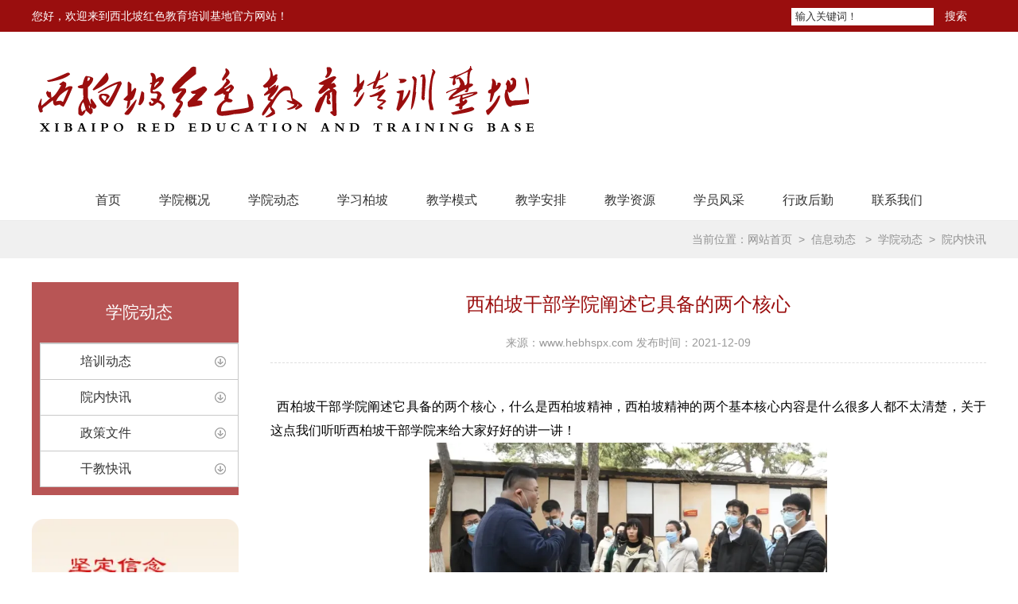

--- FILE ---
content_type: text/html; charset=utf-8
request_url: http://www.hebhspx.com/content/148.html
body_size: 5770
content:

<!doctype html>
<html>
<head>
    <meta http-equiv="Content-Type" content="text/html; charset=utf-8" />
<title>西柏坡干部学院阐述它具备的两个核心_西柏坡干部学院</title>
<meta name="Keywords" content="西柏坡干部学院,西柏坡红色文化教育培训,红色文化教育培训" />
<meta name="Description" content="西柏坡干部学院阐述它具备的两个核心，什么是西柏坡精神，西柏坡精神的两个基本核心内容是什么很多人都不太清楚，关于这点我们听听西柏坡干部学院来给大家好好的讲一讲！" />
<meta name="author" content="深圳市东方富海科技有限公司 fuhai360.com" />
<link href="//static2.fuhai360.com/global/common.css" rel="stylesheet" type="text/css" />

    
<script src="//static2.fuhai360.com/global/js/jquery.min.js" type="text/javascript"></script>
<script src="//static2.fuhai360.com/n210121/js/jquery.SuperSlide.2.1.1.js" type="text/javascript"></script>
<link href="//static2.fuhai360.com/n210121/css/style.css?ver=2" rel="stylesheet" type="text/css">
<meta name="viewport" content="width=device-width, initial-scale=1.0, maximum-scale=1.0, minimum-scale=1.0, user-scalable=no">
<style type="text/css">.product li img{height:232px;}.nav li a{padding:0 24px;}.six .bd li img{height:215px;}.tu{width:380px;float:right;box-sizing:border-box;border:1px solid #ccc;padding:20px;margin-top:20px;}.tu .title{margin-bottom:20px;}.header{background:none;}.page_n h3:before{display:none;}.five li img{height:240px;}.one li h3{line-height:36px;}.one li:nth-child(n+2){padding-bottom:15px;margin-bottom:15px;}.three_c_m li:first-child h3,.three_c_m li:first-child p{display:none;}.three_c_m li img{width:100%;margin-right:0;float:none;}.three_l li img,.three_c_m li img{height:265px;}.two li:nth-child(4n){margin-right:0;}.tu_c video{width:100%;display:block;}.three_r .title h3{border-bottom:1px solid #9a0e0e;margin-bottom:-1px;}.three_r .title{border-bottom:1px solid #dcdcdc;margin-bottom:30px;}.three_r{border:0;padding:0;}.page_n{margin:30px 0;}</style>


</head>
<body>
<!--头部开始-->
    <!--顶部文字-->
    <div class="top">
        <div class="container block">
            <div class="fl"> 您好，欢迎来到西北坡红色教育培训基地官方网站！</div>
            <div class="fr">
                <div class="search">
                    <input type="text" name="kw" class="" value="输入关键词！">
                    <a href="#" class="searchBtn">搜索</a>
                </div>
                <div class="language">
                   <div class="language">
	<br />
</div>
                </div>
            </div>
        </div>
    </div>
    <div class="header">
        <div class="container block">
            <!--logo-->
            <div class="logo fl"><a href="/" title="西柏坡干部学院">
            <img src="http://img01.fuhai360.com/--47/47557/202110/202110131508138056.png" alt="西柏坡干部学院" /></a></div>
            <!--头部右侧图片-->
            
        </div>
        <!--导航-->
        <div class="nav">
            <div class="container block">
                 <ul><li><a href="/" target="_blank">首页</a></li><li><a href="/about.html" target="_blank">学院概况</a><ul><li><a href="/about.html" target="_blank">学院简介</a></li><li><a href="/zzjg.html" target="_blank">组织机构</a></li><li><a href="/xywh.html" target="_blank">学院文化</a></li><li><a href="/xyjs.html" target="_blank">学院建设</a></li></ul></li><li><a href="/article-1081.html" target="_blank">学院动态</a><ul><li><a href="/article-1082.html" target="_blank">培训动态</a></li><li><a href="/article-1083.html" target="_blank">院内快讯</a></li><li><a href="/article-1084.html" target="_blank">政策文件</a></li><li><a href="/article-1085.html" target="_blank">干教快讯</a></li></ul></li><li><a href="/article-1086.html" target="_blank">学习柏坡</a><ul><li><a href="/article-1087.html" target="_blank">西柏坡精神</a></li><li><a href="/article-1088.html" target="_blank">民俗风情</a></li><li><a href="/article-1089.html" target="_blank">西柏坡史话</a></li><li><a href="/article-1090.html" target="_blank">理论学习</a></li></ul></li><li><a href="/article-1092.html" target="_blank">教学模式</a></li><li><a href="/article-1093.html" target="_blank">教学安排</a></li><li><a href="/product-1068.html" target="_blank">教学资源</a><ul><li><a href="/product-1069.html" target="_blank">西柏坡</a></li><li><a href="/product-1070.html" target="_blank">石家庄</a></li><li><a href="/product-1071.html" target="_blank">正定县</a></li><li><a href="/product-1072.html" target="_blank">狼牙山</a></li><li><a href="/product-1073.html" target="_blank">白洋淀</a></li><li><a href="/product-1074.html" target="_blank">雄安</a></li><li><a href="/product-1075.html" target="_blank">冉庄地道战</a></li><li><a href="/product-1076.html" target="_blank">北戴河</a></li><li><a href="/product-1077.html" target="_blank">承德塞罕坝</a></li><li><a href="/product-1078.html" target="_blank">北京</a></li><li><a href="/product-1079.html" target="_blank">太行山</a></li><li><a href="/product-1080.html" target="_blank">其他教学点</a></li></ul></li><li><a href="/product-1091.html" target="_blank">学员风采</a></li><li><a href="/xzhq.html" target="_blank">行政后勤</a></li><li><a href="/contact.html" target="_blank">联系我们</a></li></ul>
            </div>
        </div>
    </div>

    <script type="text/javascript">
        //搜索
        $(".search input").focus(function() {
            $(this).addClass("focus");
            if ($(this).attr("value") == '输入关键词！') {
                $(this).attr("value", "")
            } else {
                $(this).addClass("hasContent");
            }
        }).blur(function() {
            $(this).removeClass("focus");
            if ($(this).attr("value") == '') {
                $(this).attr("value", "输入关键词！");
                $(this).removeClass("hasContent");
            } else {
                $(this).addClass("hasContent");
                $("a.searchBtn").attr("href", "/product.html?key=" + $(this).attr("value"))
            }
        })
    </script>
    <!--头部结束-->
    <!--新闻banner-->
    
    <!--位置-->
    <div class="tip">
        <div class="container">
            当前位置：<a href="/">网站首页</a>&nbsp; > &nbsp;<a href="/article.html">信息动态</a>
                &nbsp; > &nbsp;<a href="/article-1081.html">学院动态</a>&nbsp; > &nbsp;院内快讯
        </div>
    </div>
    <!---->
    <div class="page">
        <div class="container block">
            <!--内页左侧-->
            <div class="page_l fl">
                <!--新闻导航（内页）-->
                <div class="page_n">
                    <h3>学院动态</h3>
                    <ul>
                         <li><a href='/article-1082.html'>培训动态</a><ul></ul></li> <li><a href='/article-1083.html'>院内快讯</a><ul></ul></li> <li><a href='/article-1084.html'>政策文件</a><ul></ul></li> <li><a href='/article-1085.html'>干教快讯</a><ul></ul></li>
                    </ul>
                </div>
                <!--标语-->
                <div class="biaoyu">
            <img src="http://img01.fuhai360.com/--47/47557/202104/202104210926036300.png" alt="" />
                </div>
            </div>
            <!--内页右侧-->
            <div class="page_r fr">
                <div class="article_item">
                    <div class="article_item_t">
                        西柏坡干部学院阐述它具备的两个核心
                    </div>
                    <div class="info">
                        来源：<a href='http://www.hebhspx.com' target='_blank'>www.hebhspx.com</a> <span>发布时间：2021-12-09</span>
                    </div>
                    <div class="article_item_c">
                        <p>
	<span style="font-size:16px;">&nbsp; 西柏坡干部学院阐述它具备的两个核心，什么是西柏坡精神，西柏坡精神的两个基本核心内容是什么很多人都不太清楚，关于这点我们听听<a href="/" target="_blank">西柏坡干部学院</a>来给大家好好的讲一讲！</span> 
</p>
<p style="text-align:center;">
	<span style="font-size:16px;"><img src="http://img01.fuhai360.com/--47/47557/202104/202104130904315676.jpg" width="500" title="西柏坡精神" alt="西柏坡精神" /><br />
</span> 
</p>
<span style="font-size:16px;">&nbsp; 平山县委宣传部阎保印、宋乐恒撰文提出，西柏坡精神的本质特征是两个“敢于”、两个“务必”。同志曾指出：“对于物质的每一个运动形式，必须注意它和其他运动形式的共同点。但是，尤其重要的，成为我们认识事物基础的东西，则是必须注意它的特殊点，就是说，注意它和其他运动形式的质的区别。”研究西柏坡精神的本质特征，就是具体分析西柏坡精神产生的历史条件。西柏坡精神是在战略决战的殊死搏斗中产生的，是夺取胜利的前夜产生的，是党在一个农村指挥所的特定条件下产生的，因此，西柏坡精神有大决战硝烟的洗礼，有迎接胜利喜悦的撞击，有摧毁旧政权、建设新政权的各种困难的挑战，有长期从事农村工作得心应手、炉火纯青经验的升华。这一历史阶段虽然短暂（不足一年，连同工委在西柏坡的活动不到两年），但由于这是决定中国命运的关键时刻，是中国历史上生动、活跃、威武雄壮的一幕，因而，这种特定的历史条件下产生的革命精神更具有创造力和表现力。</span><br />
<span style="font-size:16px;">&nbsp; &nbsp;关于西柏坡精神的基本核心我们就阐述到这里了，希望大家看完后可以得到好的帮助，更多的还请关注我们<a href="/article-1092.html" target="_blank">西柏坡红色文化教育培训</a></span><br />
                    </div>
                </div>
                <div class="main_next">
                   <span class="prevrecord"><b>上一篇：</b><a href="/content/149.html">
                            西柏坡精神的核心内容事项是什么</a>
                    </span>
                    <span class="nextrecord"><b>下一篇：</b><a href="/content/147.html">
                            西柏坡精神的基本特征是什么</a>
                    </span>
                </div>
                
                                    <h4 class="related">
                                        <span>相关文章</span></h4>
                                    <div class='relatedlist'>
                                        <ul class="relate_news">
                                            
                                            <li><a href='/content/143.html'
                                                title='西柏坡红色文化是激发后辈奋进的力量' target="_self">
                                                西柏坡红色文化是激发后辈奋进的力量</a></li>
                                            
                                            <li><a href='/content/144.html'
                                                title='传承西柏坡精神一定要牢记这两个“务必”' target="_self">
                                                传承西柏坡精神一定要牢记这两个“务必”</a></li>
                                            
                                            <li><a href='/content/145.html'
                                                title='西柏坡会议后带来了什么样的红色文化' target="_self">
                                                西柏坡会议后带来了什么样的红色文化</a></li>
                                            
                                            <li><a href='/content/146.html'
                                                title='简单阐述什么是西柏坡精神' target="_self">
                                                简单阐述什么是西柏坡精神</a></li>
                                            
                                            <li><a href='/content/147.html'
                                                title='西柏坡精神的基本特征是什么' target="_self">
                                                西柏坡精神的基本特征是什么</a></li>
                                            
                                        </ul>
                                    </div>
                                    
                                    <h4 class="related">
                                        <span>相关产品</span></h4>
                                    <div class='relatedlist'>
                                        <ul class="relate_pr">
                                            
                                            <li class='product-list'><a href='/item/36.html'
                                                title='毛主席西柏坡旧居' target="_self">
                                                <img src="http://img01.fuhai360.com/--47/47557/202102/202102241356248800.jpg" />
                                                <p>毛主席西柏坡旧居</p>
                                            </a></li>
                                            
                                            <li class='product-list'><a href='/item/39.html'
                                                title='西柏坡廉政教育馆' target="_self">
                                                <img src="http://img01.fuhai360.com/--47/47557/202102/202102241358563644.jpg" />
                                                <p>西柏坡廉政教育馆</p>
                                            </a></li>
                                            
                                        </ul>
                                    </div>
                                    
            </div>
        </div>
    </div>
  <!--底部导航-->
  <div class="bottom">
        <div class="container block">
            <ul>
	<li>
		&gt;<a href="/about.html" target="_blank">学院概况</a> 
	</li>
	<li>
		&gt;<a href="/about.html" target="_blank">学院简介</a> 
	</li>
	<li>
		&gt;<a href="/zzjg.html" target="_blank">组织机构</a> 
	</li>
	<li>
		&gt;<a href="/xywh.html" target="_blank">学院文化</a> 
	</li>
	<li>
		&gt;<a href="/xyjs.html" target="_blank">学院建设</a> 
	</li>
</ul>
<ul>
	<li>
		&gt;<a href="/article-1081.html" target="_blank">学院动态</a> 
	</li>
	<li>
		&gt;<a href="/article-1082.html" target="_blank">培训动态</a> 
	</li>
	<li>
		&gt;<a href="/article-1083.html" target="_blank">院内快讯</a> 
	</li>
	<li>
		&gt;<a href="/article-1084.html" target="_blank">政策文件</a> 
	</li>
	<li>
		&gt;<a href="/article-1085.html" target="_blank">干教快讯</a> 
	</li>
</ul>
<ul>
	<li>
		&gt;<a href="/article-1086.html" target="_blank">学习柏坡</a> 
	</li>
	<li>
		&gt;<a href="/article-1087.html" target="_blank">西柏坡精神</a> 
	</li>
	<li>
		&gt;<a href="/article-1088.html" target="_blank">民俗风情</a> 
	</li>
	<li>
		&gt;<a href="/article-1089.html" target="_blank">西柏坡史话</a> 
	</li>
	<li>
		&gt;<a href="/article-1090.html" target="_blank">理论学习</a> 
	</li>
</ul>
<ul>
	<li>
		&gt;<a href="/product-1065.html" target="_blank">师资建设</a> 
	</li>
	<li>
		&gt;<a href="/product-1066.html" target="_blank">师资队伍</a> 
	</li>
	<li>
		&gt;<a href="/product-1067.html" target="_blank">专家学者</a> 
	</li>
</ul>
<div class="bottom_text">
	<div class="img">
		<img src="http://img01.fuhai360.com/--47/47557/202110/202110141455334068.png" width="168" height="59" title="" align="" alt="" /> 
	</div>
	<p>
		<img src="http://img01.fuhai360.com/demo3/202101/202101261411037632.png" />联系人：龚老师
	</p>
	<p>
		<img src="http://img01.fuhai360.com/demo3/202101/202101261411133256.png" />电话：&nbsp;<span>17334311520&nbsp;</span> 
	</p>
	<p>
		<img src="http://img01.fuhai360.com/demo3/202101/202101261411223413.png" />地址：石家庄市平山县西柏坡纪念馆
	</p>
</div>
        </div>
    </div>
    <!--网站底部-->
    <div class="footer">
        <div class="container block">
            <p>	Copyright &copy; 西柏坡红色教育培训基地 All Rights Reserved.&nbsp; &nbsp;备案号：<a href="https://beian.miit.gov.cn/" target="_blank">冀ICP备2021001555号</a></p><p>	版权声明：本网站所刊内容未经本网站及作者本人许可， 不得下载、转载或建立镜像等，违者本网站将追究其法律责任。本网站所用文字图片部分来源于公共网络或者素材网站，凡图文未署名者均为原始状况，但作者发现后可告知认领，我们仍会及时署名或依照作者本人意愿处理，如未及时联系本站，本网站不承担任何责任。</p>
        </div>
    </div>
    <script type="text/javascript">
    $(function () {
        var cururl = window.location.pathname;
        $(".nav li a,.page_n li a,.menu_box li a").each(function () {
            var url = $(this).attr("href");
            if (cururl.toUpperCase() == url.toUpperCase()) {
                $(this).addClass("cur");
                return;
            }
        });
    });
</script>
 <script type="text/javascript">
        var cururl = window.location.pathname;
        $(".nav li,.menu_box li").each(function() {
            var url = $(this).find("a").attr("href");
            if (url == cururl) {
                $(this).addClass("cur").siblings().removeClass("cur");
            }
        });
    </script>
<script type="text/javascript">
    //footer
    /*返回顶部*/
    ; (function ($) {
        $.fn.backTop = function (o) {
            var defaults = {
                'right': 200,
                'bottom': 100
            };
            o = $.extend({}, defaults, o);
            var sHtml = '<div id="backTop" style="width:50px;height:50px; position:fixed;right:' + o.right + 'px; bottom:' + o.bottom + 'px;cursor:pointer;display:none;"><img src="http://static2.fuhai360.com/n201214/images/gotop.jpg" style="width:38px;height:38px;" /></div>';
            $(document.body).append(sHtml);
            $(window).scroll(function () {  //只要窗口滚动,就触发下面代码 
                var scrollt = document.documentElement.scrollTop + document.body.scrollTop; //获取滚动后的高度 
                if (scrollt > 200) {  //判断滚动后高度超过200px,就显示  
                    $("#backTop").fadeIn(400); //淡出     
                } else {
                    $("#backTop").stop().fadeOut(400); //如果返回或者没有超过,就淡入.必须加上stop()停止之前动画,否则会出现闪动   
                }
            });
            $("#backTop").click(function () { //当点击标签的时候,使用animate在200毫秒的时间内,滚到顶部
                $("html,body").animate({ scrollTop: "0px" }, 200);
            });
        };
    })(jQuery);
    //
    $(this).backTop({ right: 20, bottom: 128 });//返回顶部
</script>
<script type="text/javascript">
        $(".page_banner").slide({
            mainCell: ".bd ul",
            titCell: ".hd ul",
            effect: "left",
            autoPlay: true,
            delayTime: 200,
            interTime: 3000,
            autoPage: true,
            prevCell: ".prev_b",
            nextCell: ".next_b"
        });
    </script>
    </div>
<script type="text/javascript">
(function(){
    var bp = document.createElement('script');
    var curProtocol = window.location.protocol.split(':')[0];
    if (curProtocol === 'https') {
        bp.src = 'https://zz.bdstatic.com/linksubmit/push.js';
    }
    else {
        bp.src = 'http://push.zhanzhang.baidu.com/push.js';
    }
    var s = document.getElementsByTagName("script")[0];
    s.parentNode.insertBefore(bp, s);
})();
</script>
</body>
</html>

--- FILE ---
content_type: text/css
request_url: http://static2.fuhai360.com/n210121/css/style.css?ver=2
body_size: 3720
content:
html,
body {
    margin: 0;
    padding: 0;
    position: relative;
    font: 14px/24px "Microsoft Yahei", Arial, Helvetica, sans-serif;
    overflow-x: hidden;
    color: #333;
}

ul,
li,
p,
img,
b,
ol,
em,
h1,
h2,
h3,
h4,
h5,
h6,
dl,
dd,
dt {
    list-style-type: none;
    margin: 0;
    padding: 0;
    border: none;
    font-style: normal;
    text-decoration: none;
    font-weight: initial;
}

a,
a:visited,
a:link {
    color: inherit;
    text-decoration: none;
}

#dituContent img {
    max-width: none;
}

img {
    max-width: 100%;
}

.container {
    width: 1200px;
    margin: auto;
}

.block:after {
    content: "";
    display: block;
    clear: both;
}

.fl {
    float: left;
}

.fr {
    float: right;
}

.clear {
    clear: both;
}


/**/
.toubu_img {
    width: 150px;
    height: 75px;
    position: absolute;
    top: 65px;
    right: 18px;
    z-index: 9999;
}
.xw_r_img {
    width: 120px;
    height: 250px;
    position: absolute;
    top: 850px;
    right: 18px;
    z-index: 9999;
}

a:hover {
    color: #9a0e0e;
}

.top {
    background: #9a0e0e;
    color: #fff;
    line-height: 40px;
}

.search {
    display: inline-block;
    margin-right: 20px;
}

.search input {
    border: 0;
    padding: 0 5px;
    line-height: 22px;
    color: #333;
    display: inline-block;
}

a.searchBtn {
    display: inline-block;
    margin-left: 10px;
}

.language {
    display: inline-block;
}

.language img {
    display: inline-block;
    vertical-align: middle;
    margin-right: 10px;
}

.header {
    background: #fff url(../images/bg_header.png) no-repeat right bottom;
    border-bottom: 1px solid #ebebeb;
}

.header_img {
    padding: 10px 0;
}

.nav {
    text-align: center;
}

.nav li {
    display: inline-block;
    position: relative;
}

.nav li a {
    display: block;
    line-height: 50px;
    padding: 0 26px;
    font-size: 16px;
}

.nav li ul {
    position: absolute;
    background: #f9f9f9;
    left: 0;
    top: 100%;
    width: 100%;
    border-top: 1px solid #ebebeb;
    padding: 5px 0;
    z-index: 3;
    display: none;
}

.nav li:hover ul {
    display: block;
}

.nav li ul li {
    display: block;
}

.nav li ul li a {
    padding: 0;
    line-height: 40px;
}


/**/

.banner {
    position: relative;
    margin: 30px 3%;
}

.banner .bd li {
    position: relative;
}

.banner .bd li img {
    width: 100%;
    display: block;
}

.banner .bd li p {
    position: absolute;
    left: 0;
    bottom: 0;
    background-color: rgba(0, 0, 0, 0.4);
    font-size: 18px;
    font-weight: bold;
    color: #fff;
    width: 100%;
    line-height: 45px;
    padding: 15px 60px;
}

.banner .hd {
    position: absolute;
    width: 1200px;
    bottom: 0;
    z-index: 99;
    text-align: right;
    left: calc(50% - 600px);
    padding: 15px 0;
}

.banner .hd li {
    height: 42px;
    width: 42px;
    text-align: center;
    border: 1px solid #fff;
    border-radius: 50%;
    font-size: 20px;
    margin-left: 20px;
    background: none;
    cursor: pointer;
    color: #fff;
    display: inline-block;
    box-sizing: border-box;
    line-height: 40px;
}

.banner .hd li.on {
    background-color: rgba(187, 37, 34, 0.7);
    border-color: rgba(187, 37, 34, 0.7);
}


/**/

.title {
    border-bottom: 1px solid #dcdcdc;
    line-height: 36px;
    margin-bottom: 30px;
    height: 36px;
}

.title h3 {
    font-size: 20px;
    color: #9a0e0e;
    float: left;
    border-bottom: 1px solid #9a0e0e;
    margin-bottom: -1px;
    font-weight: bold;
}

.title a.more {
    float: right;
    font-size: 14px;
    color: #666;
}


/**/

.one li {
    width: 380px;
    float: left;
    position: relative;
    overflow: hidden;
}

.one li:nth-child(n+2) {
    margin-left: 30px;
    padding-bottom: 10px;
    margin-bottom: 10px;
    border-bottom: 1px dashed #ccc;
}

.one li:hover img {
    transform: scale(1.1);
}

.one li img {
    width: 100%;
    display: block;
    transition: transform .3s;
}

.one_text {
    position: absolute;
    left: 0;
    bottom: 0;
    background: rgba(0, 0, 0, 0.5);
    width: 100%;
    font-size: 16px;
    color: #fff;
    line-height: 30px;
    padding: 10px;
    box-sizing: border-box;
}

.one li .one_text p {
    white-space: nowrap;
    overflow: hidden;
    text-overflow: ellipsis;
    font-size: 16px;
    color: #fff;
}

.one li .time {
    float: left;
    width: 67px;
    height: 67px;
    background: url(../images/1.png) no-repeat center center;
    text-align: center;
    color: #666;
    margin-right: 15px;
    box-sizing: border-box;
    padding-top: 27px;
}

.one li h3 {
    font-size: 16px;
    line-height: 30px;
    white-space: nowrap;
    overflow: hidden;
    text-overflow: ellipsis;
}

.one li p {
    font-size: 14px;
    color: #666;
    line-height: 20px;
    overflow: hidden;
    text-overflow: ellipsis;
    display: -webkit-box;
    -webkit-box-orient: vertical;
    -webkit-line-clamp: 2;
}

.one li .time b {
    font-size: 18px;
    line-height: 20px;
    font-weight: bold;
    display: block;
}

.one li .time p {
    font-size: 12px;
    line-height: 16px;
}

.one li:nth-child(6),
.one li:nth-child(7) {
    padding-bottom: 0;
    margin-bottom: 0;
    border-bottom: 0;
}


/**/

.two {
    padding: 30px 0;
}

.two li {
    width: 285px;
    float: left;
    margin-right: 20px;
}

.two li img {
    width: 100%;
    display: block;
}


/**/

.three_l,
.three_c {
    width: 380px;
    float: left;
    margin-right: 30px;
}

.three_l li {
    margin-bottom: 20px;
    overflow: hidden;
}

.three_l li img {
    width: 100%;
    display: block;
}

.three_l li .time {
    float: left;
    width: 65px;
    background: #eee;
    text-align: center;
    margin-right: 15px;
}

.three_l li .time b {
    display: block;
    font-style: normal;
    background: #9a0e0e;
    color: #fff;
    height: 28px;
    line-height: 28px;
    font-size: 18px;
    font-weight: bold;
}

.three_l li .time p {
    font-size: 12px;
    line-height: 28px;
    color: #666;
}

.three_l li h3 {
    font-size: 16px;
    color: #333;
    font-weight: normal;
    white-space: nowrap;
    overflow: hidden;
    text-overflow: ellipsis;
    line-height: 30px;
}

.three_l li p {
    font-size: 14px;
    color: #666;
    overflow: hidden;
    text-overflow: ellipsis;
    line-height: 24px;
    white-space: nowrap;
}


/**/

.three_c_n {
    border-bottom: 1px solid #dcdcdc;
    line-height: 36px;
    margin-bottom: 30px;
    height: 36px;
}

.three_c_n li {
    font-size: 20px;
    color: #000;
    float: left;
    border-bottom: 1px solid transparent;
    margin-bottom: -1px;
    font-weight: bold;
    margin-right: 20px;
}

.three_c_n li.cur {
    color: #9a0e0e;
    border-bottom: 1px solid #9a0e0e;
}

.three_c_n a.more {
    float: right;
    font-size: 14px;
    color: #666;
}

.three_c_m li {
    margin-bottom: 20px;
    overflow: hidden;
}

.three_c_m li img {
    width: 50%;
    margin-right: 20px;
    float: left;
}

.three_c_m li .time {
    float: left;
    width: 65px;
    background: #eee;
    text-align: center;
    margin-right: 15px;
}

.three_c_m li .time b {
    display: block;
    font-style: normal;
    background: #9a0e0e;
    color: #fff;
    height: 28px;
    line-height: 28px;
    font-size: 18px;
    font-weight: bold;
}

.three_c_m li .time p {
    font-size: 12px;
    line-height: 28px;
    color: #666;
}

.three_c_m li h3 {
    font-size: 16px;
    color: #333;
    font-weight: normal;
    white-space: nowrap;
    overflow: hidden;
    text-overflow: ellipsis;
    line-height: 30px;
}

.three_c_m li p {
    font-size: 14px;
    color: #666;
    overflow: hidden;
    text-overflow: ellipsis;
    line-height: 24px;
    white-space: nowrap;
}

.three_c_m li:first-child h3 {
    white-space: normal;
    max-height: 50px;
    line-height: 25px;
}

.three_c_m li:first-child p {
    font-size: 14px;
    color: #666;
    line-height: 24px;
    margin-top: 8px;
    height: 72px;
    overflow: hidden;
    white-space: normal;
}


/**/

.three_r {
    width: 380px;
    float: right;
    box-sizing: border-box;
    border: 1px solid #ccc;
    padding: 20px;
    background: #fff url(../images/bg_hmnotice.png) no-repeat center bottom;
    background-size: 100% auto;
}

.three_r .title h3,
.three_r .title {
    border-bottom: 0;
    margin-bottom: 5px;
}

.three_r_c li a {
    display: block;
    white-space: nowrap;
    overflow: hidden;
    text-overflow: ellipsis;
    color: #666;
    font-size: 15px;
    line-height: 30px;
}

.three_r_c li a:before {
    content: "";
    width: 5px;
    height: 5px;
    background: #bbb;
    display: inline-block;
    margin-right: 10px;
    transform: rotate(45deg);
    margin-left: 5px;
    vertical-align: middle;
}

.three_r_c {
    position: relative;
}

span.prev3,
span.next3 {
    position: absolute;
    width: 10px;
    height: 20px;
    align-content: center;
    line-height: 20px;
    font-size: 16px;
    font-family: cursive;
    color: #b24646;
    font-weight: bold;
    transform: rotate(90deg);
    right: 50px;
    cursor: pointer;
}

span.prev3 {
    top: -35px;
}

span.next3 {
    top: -25px;
}


/**/

.four {
    position: relative;
    padding: 40px 0;
    margin: 20px 0 40px;
}

.four .bg {
    position: absolute;
    width: 100%;
    height: 100%;
    top: 0;
    left: 0;
    z-index: -1;
}

.four .bg img {
    width: 100%;
    height: 100%;
    display: block;
}

.four_l {
    width: 400px;
    float: left;
}

.four_l img {
    display: block;
}

.four_r {
    width: 800px;
    float: right;
}

.four_t {
    font-size: 48px;
    color: #9a0e0e;
    font-weight: normal;
    line-height: 66px;
    margin-bottom: 38px;
}

.four_r ul {
    float: left;
    width: 47%;
    padding-left: 3%;
}

.four_r li {
    font-family: 'Impact';
    padding-top: 12px;
    font-weight: bold;
}

.four_r li b {
    display: block;
    font-size: 32px;
    float: left;
    width: 78px;
    height: 78px;
    color: #fff;
    background: url(../images/5.png) no-repeat center center;
    background-size: 100% 100%;
    text-align: center;
    line-height: 78px;
    white-space: nowrap;
    overflow: hidden;
    text-overflow: ellipsis;
}

.four_r li a {
    display: block;
    margin-left: 90px;
    font-size: 30px;
    line-height: 1.5em;
    padding: 16.5px 0;
    white-space: nowrap;
}

.four_r li:nth-child(2) {
    margin-left: 16%;
}

.four_r li:nth-child(3) {
    margin-left: 32%;
}


/**/

.five_l,
.five_c {
    width: 380px;
    float: left;
    margin-right: 30px;
}

.five_r {
    width: 380px;
    float: right;
}

.five li img {
    width: 100%;
    display: block;
    margin-bottom: 20px;
}

.five li span {
    display: block;
    float: right;
    font-size: 12px;
    color: #666;
}

.five li h3 {
    white-space: nowrap;
    overflow: hidden;
    text-overflow: ellipsis;
    width: 300px;
    float: left;
}

.five li {
    border-bottom: 1px dashed #d8d8d8;
    font-size: 15px;
    line-height: 30px;
    padding-bottom: 5px;
    overflow: hidden;
    margin-bottom: 15px;
}

.five li h3:before {
    content: "";
    width: 4px;
    height: 4px;
    background: #bbb;
    display: inline-block;
    transform: rotate(45deg);
    margin: 0 10px 0 5px;
    vertical-align: middle;
}


/**/

.six {
    padding: 20px 0;
}

.six .bd li {
    width: 285px;
    float: left;
    margin-right: 20px;
}

.six .bd li img {
    width: 100%;
    display: block;
}

.six .hd {
    text-align: center;
    padding-top: 20px;
}

.six .hd li {
    display: inline-block;
    width: 30px;
    height: 4px;
    background: #b5b5b5;
    font-size: 0px;
    margin: 0 4px;
    cursor: pointer;
}

.six .hd li.on {
    background: #9a0e0e;
}


/**/

.link {
    background: #e5e5e5;
    padding: 20px 0;
}

.link_t {
    float: left;
    font-size: 18px;
    color: #9a0e0e;
    width: 40px;
    letter-spacing: 1px;
    padding-right: 50px;
    border-right: 1px solid #ccc;
    font-weight: bold;
}

.link_c {
    padding-top: 15px;
    overflow: hidden;
}

.link_c li {
    float: left;
    margin-left: 30px;
    font-size: 16px;
}

.link_c li a {
    display: block;
    background: url(../images/6.png) no-repeat left center;
    padding-left: 15px;
}


/**/


/**/

.bottom {
    background-color: #9a0e0e;
    color: #fff;
    padding: 20px 0;
}

.bottom ul {
    width: 180px;
    float: left;
    margin-right: 20px;
}

.bottom li {
    font-size: 16px;
    line-height: 30px;
    white-space: nowrap;
    overflow: hidden;
    text-overflow: ellipsis;
}

.bottom li a {
    margin-left: 5px;
    color: #fff;
}

.bottom li a:hover {
    opacity: .8;
}

.bottom_text {
    border-left: 1px solid #af4848;
    width: 400px;
    float: left;
    box-sizing: border-box;
    padding-left: 30px;
    padding-bottom: 20px;
}

.bottom_text .img {
    margin-bottom: 15px;
}

.bottom_text .img img {
    display: block;
}

.bottom_text p {
    font-size: 16px;
    line-height: 32px;
    overflow: hidden;
}

.bottom_text p img {
    display: inline-block;
    vertical-align: middle;
    margin-right: 10px;
}


/**/

.footer {
    background: #500707;
    color: #fff;
    padding: 20px 0;
    font-size: 16px;
    line-height: 30px;
}


/*内页*/

.page_banner {
    position: relative;
    width: 100%;
}

.page_banner .bd li img {
    width: 100%;
    display: block;
}

.tip {
    background: #f0f0f0;
    height: 47px;
    line-height: 47px;
    color: #919191;
    text-align: right;
}

.tip .container:before {
    content: "";
    width: 16px;
    height: 16px;
    display: inline-block;
    background: url(../images/icon_09.png) no-repeat center;
    vertical-align: middle;
    margin-right: 5px;
    margin-bottom: 3px;
}

.page {
    padding-bottom: 40px;
}

.page_l {
    width: 260px;
    position: relative;
}

.page_n {
    margin: -125px 0 30px;
    position: relative;
    background-color: rgba(154, 14, 14, 0.7);
    padding: 0 0 10px 10px;
}

.page_n h3 {
    line-height: 76px;
    color: #fff;
    font-size: 21px;
    font-weight: normal;
    text-align: center;
}

.page_n h3:before {
    content: "";
    width: 27px;
    height: 27px;
    background: url(../images/icon_10.png) no-repeat center center;
    display: inline-block;
    font-style: normal;
    vertical-align: middle;
    margin-right: 20px;
}

.page_n ul {
    background-color: #fff;
    border: 1px solid #c9c9c9;
    border-top: 2px solid #c9c9c9;
    border-bottom: none;
}

.page_n li {
    line-height: 44px;
    font-size: 16px;
    position: relative;
}

.page_n li a {
    display: block;
    white-space: nowrap;
    overflow: hidden;
    text-overflow: ellipsis;
    border-bottom: 1px solid #c9c9c9;
    padding-left: 50px;
}

.page_n li a:after {
    content: "";
    height: 14px;
    cursor: pointer;
    width: 14px;
    display: block;
    background: url(../images/icon_11.png) no-repeat left 0;
    float: right;
    margin: 15px;
}

.page_n ul li ul {
    border: 0;
    position: relative;
}

.page_n li ul:before {
    height: 100%;
    width: 3px;
    background-color: #ffcc33;
    content: '';
    display: block;
    position: absolute;
    left: -4px;
    top: 0;
}

.page_n li li a:after {
    display: none;
}

.page_n li li a:before {
    content: ">";
    display: inline-block;
    margin-right: 5px;
    font-family: "宋体";
}

.page_n li li a {
    font-size: 14px;
}

.page_n li a.cur:after {
    background-position: left -14px;
}

.page_n li a.cur {
    color: #9a0e0e;
}

.biaoyu img {
    width: 100%;
    display: block;
}


/**/

.page_r {
    width: 900px;
    padding-top: 40px;
}

.page_t {
    color: #9a0e0e;
    font-weight: normal;
    font-size: 24px;
    line-height: 2em;
    text-align: center;
    margin-bottom: 40px;
}

.product ul {
    overflow: hidden;
}

.product li {
    width: 280px;
    float: left;
    margin: 0 10px 20px;
}

.product li p {
    text-align: center;
    line-height: 30px;
}

.product li img {
    width: 100%;
    display: block;
}

.page-box,
pading {
    text-align: center;
}

.page-box a,
.page-box span,
.pading a,
.pading span {
    display: inline-block;
    color: #666;
    font-size: 14px;
    height: 35px;
    line-height: 35px;
    padding: 0 13.5px;
    background-color: #fff;
    margin: 0 4px;
    border: 1px solid #ededed;
    border-radius: 5px;
    vertical-align: middle;
}

span.current {
    color: #fff;
    background-color: #9a0e0e;
    border-color: #9a0e0e;
}


/**/

.article li {
    overflow: hidden;
    font-size: 16px;
    color: #666;
    border-bottom: 1px dashed #dfdfdf;
    position: relative;
    line-height: 40px;
}

.article li a {
    display: block;
    margin-right: 90px;
    white-space: nowrap;
    overflow: hidden;
    text-overflow: ellipsis;
}

.article li span {
    display: block;
    font-size: 14px;
    color: #999;
    position: absolute;
    right: 0;
    top: 0;
}

.article li:before {
    content: "";
    width: 5px;
    height: 5px;
    background: #9a0e0e;
    display: block;
    float: left;
    transform: rotate(45deg);
    margin: 18px 10px 0;
}

.article {
    padding-bottom: 30px;
}

.article_item_t,
.product_item_t {
    color: #9a0e0e;
    font-weight: normal;
    font-size: 24px;
    line-height: 36px;
    text-align: center;
    margin-bottom: 20px;
}

.info {
    text-align: center;
    border-bottom: 1px dashed #dfdfdf;
    font-size: 14px;
    color: #999;
    line-height: 20px;
    padding-bottom: 15px;
    margin-bottom: 40px;
}

.article_item_c,
.product_item_c {
    font-size: 16px;
    color: #000;
    line-height: 30px;
    text-align: justify;
}

.main_next {
    position: relative;
    font-size: 14px;
    color: #7b7b7b;
    line-height: 24px;
    padding-top: 30px;
    margin-top: 30px;
    border-top: 1px dashed #dfdfdf;
}

.main_next span {
    display: block;
}

.return {
    position: absolute;
    right: 0;
    top: 30px;
}


/**/

.page_c {
    font-size: 16px;
    color: #000;
    line-height: 30px;
    text-align: justify;
}


/*相关*/

h4.related {
    border-bottom: 1px solid #ccc;
    font-size: 16px;
    line-height: 32px;
    margin: 0 10px;
    height: 32px;
}

h4.related span {
    display: inline-block;
    border-bottom: 2px solid #666;
}

.relatedlist {
    margin: 0 10px;
    padding: 10px 0;
    overflow: hidden;
}

ul.relate_news li a {
    display: block;
    line-height: 30px;
    border-bottom: 1px dotted #ccc;
}

ul.relate_pr li {
    width: 20%;
    float: left;
}

ul.relate_pr li a {
    display: block;
    margin: 5px;
    text-align: center;
    line-height: 30px;
}

ul.relate_pr li img {
    width: 100%;
    display: block;
}

ul.relate_pr p {
    white-space: nowrap;
    overflow: hidden;
    text-overflow: ellipsis;
}
/**/
.product li img {
	width:100%;
	display:block;
	height:230px;
}
.link_cs {
	float:right;
	width:1085px;
}
.link_item {
    display: inline-block;
    background: url(http://static2.fuhai360.com/n210121/images/6.png) no-repeat left center;
    padding-left: 15px;
    margin-right: 15px;
}

/*主色*/
a:hover,.four_t,
.link_t,.page_n li a.cur,.page_t,.article_item_t,
.product_item_t {
    color: #9a0e0e;
}
.top,.three_l li .time b,.three_c_m li .time b,.six .hd li.on, .article li:before {
    background: #9a0e0e;
}
.banner .hd li.on {
    background-color: rgba(187, 37, 34, 0.7);
    border-color: rgba(187, 37, 34, 0.7);
}
.title h3 {
    color: #9a0e0e;
    border-bottom: 1px solid #9a0e0e;
}
.three_c_n li.cur {
    color: #9a0e0e;
    border-bottom: 1px solid #9a0e0e;
}

span.prev3,
span.next3{
    color: #b24646;
}

.bottom {
    background-color: #9a0e0e;
}
.bottom_text {
    border-left: 1px solid #af4848;
}
.page_n {
    background-color: rgba(154, 14, 14, 0.7);
}

span.current {
    background-color: #9a0e0e;
    border-color: #9a0e0e;
}
